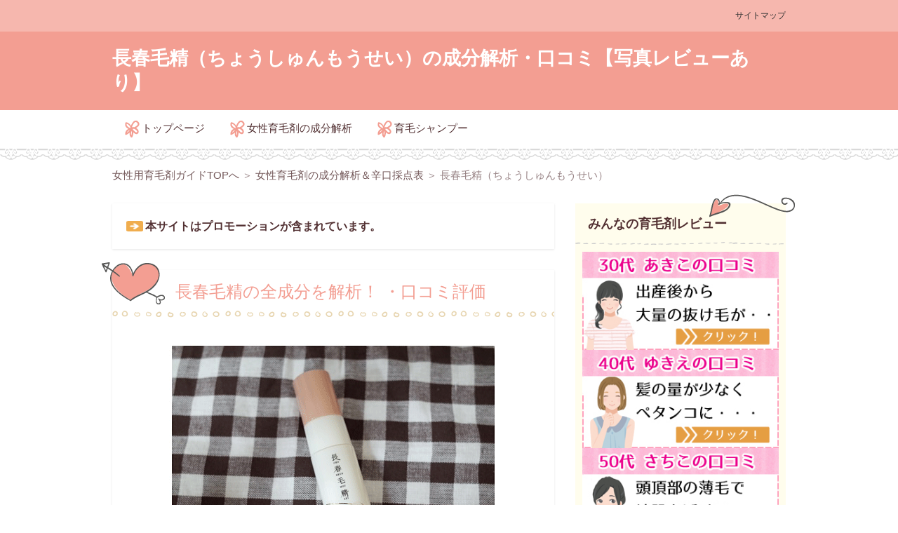

--- FILE ---
content_type: text/html
request_url: https://xn--eckp2g615nenhgokhtuo91b.net/kutikomi/tyousyun.html
body_size: 8711
content:
<?xml version="1.0" encoding="Shift_JIS"?>
<!DOCTYPE html PUBLIC "-//W3C//DTD XHTML 1.0 Transitional//EN" "http://www.w3.org/TR/xhtml1/DTD/xhtml1-transitional.dtd">
<html xmlns="http://www.w3.org/1999/xhtml" xml:lang="ja" lang="ja">
<head>
	<meta http-equiv="Content-Type" content="text/html; charset=Shift_JIS" />
	<meta http-equiv="Content-Style-Type" content="text/css" />
	<meta http-equiv="Content-Script-Type" content="text/javascript" />
	<meta name="viewport" content="width=device-width, initial-scale=1.0, minimum-scale=1.0" />
	<meta http-equiv="X-UA-Compatible" content="IE=edge,chrome=1" />
	<title>長春毛精（ちょうしゅんもうせい）の成分解析・口コミ【写真レビューあり】</title>
	<meta name="keywords" content="長春毛精（ちょうしゅんもうせい）の成分解析・口コミ【写真レビューあり】" />
	<meta name="description" content="育毛サロン開発の長春毛精（ちょうしゅんもうせい）の成分を解析しました。500円で試せるトライアルを実際に使ってみたレビューや、メリット・デメリット、効果的な使い方などをまとめました。" />
	<script src="https://ajax.googleapis.com/ajax/libs/jquery/1.9.1/jquery.min.js" type="text/javascript"></script>
	<script src="../js/config.js" type="text/javascript"></script>
	<link rel="stylesheet" href="../styles.css" type="text/css" />
	
	
	

	
<link rel="shortcut icon" href="../favicon.ico" type="image/vnd.microsoft.icon" />
</head>
<body>

	<div id="masthead" class="header">
		<div class="header-navigation">
		<div class="header-navigation-inner l-site">
			
			
			<div class="header-navigation__sitemap"><a href="../sitemap.html">サイトマップ</a></div>
		</div>
		</div>

		<div  class="header-main">
		<div class="header-main-inner l-site">
			<h1 class="site-title"><a href="../">長春毛精（ちょうしゅんもうせい）の成分解析・口コミ【写真レビューあり】</a></h1>
			
		</div>
		</div>

		<div class="topmenubtn" id="topmenubtn">
			<span>MENU</span>
		</div>

		<div class="topmenubox" id="topmenubox">
		<div class="topmenubox-inner l-site">
			<div id="topmenu"><ul>
<li><a href="../">トップページ</a></li>
<li><a href="../kutikomi/">女性育毛剤の成分解析</a></li>
<li><a href="../shampoo/">育毛シャンプー</a></li>

</ul></div>
		</div>
		</div>
	</div>

	<div class="breadcrumb l-site"><a href="../">女性用育毛剤ガイドTOPへ</a> ＞ <a href="../kutikomi/">女性育毛剤の成分解析＆辛口採点表</a> ＞ 長春毛精（ちょうしゅんもうせい）</div>

<div id="column2">
	<div class="content-area" id="content-area">
	<div class="content-area-inner l-site">
		<div class="main l-main" id="main">
		<div class="main-inner">
			<div class="entry">
<div id="space1"><div class="arrow_orange">本サイトはプロモーションが含まれています。</div>
</div></div>

			<div class="entry">
				<h2><span>長春毛精の全成分を解析！ ・口コミ評価</span></h2>

				<div id="text1">

<p class="txt-img" style="text-align:center"><img src="../img/cho01.png" alt="長春毛精のボトル" /></p>
<p>育毛サロンバイオテックが開発した長春毛精。<br />発毛育毛サロンで培われた技術を、ホームケア用の育毛剤として開発されました。</p>
<p>&nbsp;</p>
<p>そんな長春毛精に気になる成分は入っているのか、有効成分・香りなどを辛口レビューしていきます。</p>
<p>&nbsp;</p>
<p style="text-align:right;"><div class="arrow_orange"><a href="https://a.r10.to/hk9HR4">長春毛精の公式ショップはこちら</a></p></div>

</div>

				<h3><span>長春毛精に入っている成分を詳しくチェック</span></h3>

				<div id="text2">

<div class="rnd1 rbox2">
育毛剤の成分を、
<ul>
<li><span style="color:#C52000">抜け毛を防ぐ成分</span></li>
<li><span style="color:#C52000">発毛促進成分</span></li>
<li><span style="color:#C52000">美髪・保湿成分</span></li>
<li><span style="color:#C52000">男性ホルモン抑制</span></li>
<li><span style="color:#C52000">低刺激・無添加であるか</span></li>
</ul>
であるかについて詳しく調べて、プラス使いやすさや価格の面を考慮して独自に採点しています。
実際に使用している育毛剤については使い心地や変化なども評価対象にしました。
</div>

<p>&nbsp;</p>
<h3><span>長春毛精の有効成分</span></h3>
<table class="dsc2item col3" cellspacing="1">
<tbody>
<tr>
<th>働き</th>
<th>成分名</th>
<th>評価</th>
</tr>
<tr>
<td>発毛促進、毛生促進、育毛、養毛、薄毛、かゆみ、フケ、脱毛の予防、病後・産後の脱毛 </td>
<td>酢酸トコフェロール、グリチルリチン酸2K、ヒノキチオール</td>
<td><p class="txt-img" style="text-align:center"><img src="../img/verygood.png" alt="" /></p></td>
</tr>
</tbody>
</table>
<p class="txt-img"><img src="../img/onnanoko-maru.png" style="width:120px;height:120px;" align="left" alt="" /></p>
<div class="bln balloon2">
<p class="img-l">&nbsp;</p>
<div class="b_body rnd1">
<p>長春毛精に配合されている有効成分は三種類。<br />主に、固くなった頭皮の血行促進や、ふけやかゆみなどを予防するために入っている印象です。</p>
<p>&nbsp;</p>
</div>
</div>
<br clear="all">
<p>&nbsp;</p>
<h3><span>長春毛精に保湿・頭皮ケア成分は入っているの？</span></h3>
<table class="dsc2item col3" cellspacing="1">
<tbody>
<tr>
<th>働き</th>
<th>成分名</th>
<th>評価</th>
</tr>
<tr>
<td>保湿・頭皮ケア成分など</td>
<td>ヘチマエキス-1、ヨモギエキス、トウキエキス-1、ショウキョウエキス-2、アロエエキス-1、米胚芽油、紅花黄、人参エキス、大豆たん白水解物、シャクヤク浸出液、
</td>
<td><p class="txt-img" style="text-align:center"><img src="../img/verygood.png" alt="" /></p></td>
</tr>
</tbody>
</table>
<p class="txt-img"><img src="../img/onnanoko-maru.png" style="width:120px;height:120px;" align="left" alt="" /></p>
<div class="bln balloon2">
<p class="img-l">&nbsp;</p>
<div class="b_body rnd1">
<p>植物性の和漢エキスが豊富に含まれています。自然由来のやさしさで女性の頭皮と髪に向いていますね。</p>
</div>
</div>
<br clear="all">
<p>&nbsp;</p>
<p>&nbsp;</p>
<h3><span>長春毛精にふけ・かゆみなど頭皮のべたつき対策成分は入っているの？</span></h3>
<table class="dsc2item col3" cellspacing="1">
<tbody>
<tr>
<th>働き</th>
<th>成分名</th>
<th>評価</th>
</tr>
<tr>
<td>皮脂の抑制・除去</td>
<td>グリチルリチン酸２Ｋ</td>
<td><p class="txt-img" style="text-align:center"><img src="../img/good.png" alt="" /></p></td>
</tr>
</tbody>
</table>
<p class="txt-img"><img src="../img/onnanoko-maru.png" style="width:120px;height:120px;" align="left" alt="" /></p>
<div class="bln balloon2">
<p class="img-l">&nbsp;</p>
<div class="b_body rnd1">
<p>消炎効果があり、肌荒れを防ぐグリチルリチン酸ジカリウムが配合されています。</p>
</div>
</div>
<br clear="all">
<p>&nbsp;</p>
<h3><span>長春毛精は無添加・低刺激？</span></h3>
<table class="dsc2item col3" cellspacing="1">
<tbody>
<tr>
<th>働き</th>
<th>成分名</th>
<th>評価</th>
</tr>
<tr>
<td>香料</td>
<td>無香料</td>
<td><p class="txt-img" style="text-align:center"><img src="../img/verygood.png" alt="" /></p></td>
</tr>
<tr>
<td>パラベン</td>
<td>メチルパラベン使用</td>
<td><p class="txt-img" style="text-align:center"><img src="../img/bad.png" alt="" /></p></td>
</tr>
<tr>
<td>着色料</td>
<td>不使用</td>
<td><p class="txt-img" style="text-align:center"><img src="../img/verygood.png" alt="" /></p></td>
</tr>
<tr>
<td>アルコール</td>
<td>エタノール使用</td>
<td><p class="txt-img" style="text-align:center"><img src="../img/average.png" alt="" /></p></td>
</tr>
<tr>
<td>旧指定成分</td>
<td>ショウキョウエキス・エデト酸塩配合</td>
<td><p class="txt-img" style="text-align:center"><img src="../img/bad.png" alt="" /></p></td>
</tr>
<tr>
<td>メントール</td>
<td>あり</td>
<td><p class="txt-img" style="text-align:center"><img src="../img/average.png" alt="" /></p></td>
</tr>
<tr>
<td>カンフル</td>
<td>不使用</td>
<td><p class="txt-img" style="text-align:center"><img src="../img/good.png" alt="" /></p></td>
</tr>
</tbody>
</table>
<p>&nbsp;</p>
<p class="txt-img"><img src="../img/hatena-3.jpg" style="width:120px;height:120px;" align="left" alt="" /></p>
<div class="bln balloon2">
<p class="img-l">&nbsp;</p>
<div class="b_body rnd1">
<p>長春毛精はいわゆる無添加を売りにした育毛剤ではありません。<br />どちらかというと、浸透力を高めるために合成界面活性剤などの成分を使用していて、攻める育毛剤といった印象です。<br />そのため他の無添加育毛剤では物足りない、効果がわからなかった・・・という方には向いていますね。</p>
</div>
</div>
<br clear="all">
<p>&nbsp;</p>
<p>&nbsp;</p>
<h3><span>長春毛精の全成分</span></h3>
<blockquote>
<p><span style="font-size:12px" class="lbg">有効成分:酢酸トコフェロール、グリチルリチン酸2K、ヒノキチオール<br />その他成分:エタノール、BG、ショウキョウエキス-2、大豆たん白水解物、ヒアルロン酸Na-2、感光素301、シャクヤク浸出液、人参エキス、トウキエキス-1、ヘチマエキス-1、ヨモギエキス、アロエエキス-1、ラウロイルグルタミン酸ジ(フィトステリル/オクチルドデシル)、メントール、紅花黄、米胚芽油、スクワラン、ベタイン、濃グリセリン、ジメチコン、ジカプリン酸ネオペンチルグリコール、POE硬化ヒマシ油、POE(20)POP(4)セチルエーテル、無水エタノール、エデト酸塩、メチルパラベン、他1成分</span></blockquote></p>
<p>&nbsp;</p>
<p>&nbsp;</p>
<h3><span>長春毛精を詳しくチェックレビュー！</span></h3>
<p class="txt-img" style="text-align:center"><img src="../img/cho02.jpg" alt="長春毛精の梱包" /></p>
<p>長春毛精はヤマト運輸で届きました。注文してから2日ほどでの到着です。</p>
<p>&nbsp;</p>
<p class="txt-img" style="text-align:center"><img src="../img/cho03.jpg" alt="長春毛精の説明書・パンフレット" /></p>
<p>中には使い方の説明書やパンフレットが入っていました。</p>
<p>&nbsp;</p>
<p class="arrow_orange">見た目・使いやすさはどう？ <img src="../img/star_m_3.png" alt="" /></p>
<p class="txt-img" style="text-align:center"><img src="../img/cho04.png" alt="長春毛精のボトル" /></p>
<p>白ベースのプラスチックタイプのスプレーです。「長春毛精」と表に書かれているので、育毛剤だとは気が付かれてしまうかもしれません。<br />細身のボトルで持ちやすいです。</p>
<p>&nbsp;</p>
<p class="txt-img" style="text-align:center"><img src="../img/cho05.jpg" alt="長春毛精のスプレー部分" /></p>
<p>スプレータイプの育毛剤です。細く出るスプレーなので、地肌に直接つけることができます。</p>
<p>&nbsp;</p>
<p class="arrow_orange">香りはどう？ <img src="../img/star_m_3.png" alt="" /></p>
<p>長春毛精は無香料の育毛剤ですが、メントールやアルコール（エタノール）は配合されているせいか、スーッとした香りがしました。</p>
<p>&nbsp;</p>
<p class="arrow_orange">つけたときの刺激は？<img src="../img/star_m_45.png" alt="" /></p>
<p>頭皮につけて染みたりピリピリすることはありませんでした。</p>
<p>&nbsp;</p>
<p class="arrow_orange">使用感・使ってみたあとの状態</p>
<p>長春毛精は、シャンプーをして、タオルドライ後の頭皮にプッシュして塗布していきます。気になる部分を中心に、1回14-15プッシュと多めにつけることが目安になっています。</p>
<p>&nbsp;</p>
<p>よくマッサージした所、しばらくして頭皮がポカポカとあたたまる感覚があり、育毛剤を使っているという実感がありました。</p>
<p>&nbsp;</p>
<p>&nbsp;</p>

</div>

				<h3><span>長春毛精の口コミ・評判をチェック！</span></h3>

				<div id="text3">

<p class="txt-img"><img src="../img/maru-joshi.png" style="width:120px;height:170px;" align="left" alt="" /></p>
<div class="bln balloon2">
<p class="img-l">&nbsp;</p>
<div class="b_body rnd1">
<p>サッパリとした使用感です。<br />夏場など汗をかきやすい時期でも、ベタベタせずにつけることができました。<br />スプレータイプなのですが、髪の分け目をピンポイントで狙うのがちょっとむずかしかったです。<br />匂いについては確かに独特ですが、そこまで気になりませんでした。<br />（30代 女性）</p>
</div>
</div>
<br clear="all">
<p>&nbsp;</p>
<p class="txt-img"><img src="../img/maru-joshi.png" style="width:120px;height:170px;" align="left" alt="" /></p>
<div class="bln balloon2">
<p class="img-l">&nbsp;</p>
<div class="b_body rnd1">
<p>お試しトライアルを使用しました。<br />つけてから頭皮に揉み込むと、浸透して染み込んでいる感じがありました。<br />ピリッとした刺激もなく使えています。<br />他の育毛剤も試してみたいので、まだ現品は購入していません。<br />（30代 女性）</p>
</div>
</div>
<br clear="all">
<p>&nbsp;</p>
<p class="txt-img"><img src="../img/maru-joshi.png" style="width:120px;height:170px;" align="left" alt="" /></p>
<div class="bln balloon2">
<p class="img-l">&nbsp;</p>
<div class="b_body rnd1">
<p>夏の終わりから急に抜け毛がひどくなり毛の量が減りました。<br />お試しの使用なので効果がわかりませんが、なんとなく髪にハリがでているような気がします。<br />（30代 女性）</p>
</div>
</div>
<br clear="all">
<p>&nbsp;</p>
<p class="txt-img"><img src="../img/maru-joshi.png" style="width:120px;height:170px;" align="left" alt="" /></p>
<div class="bln balloon2">
<p class="img-l">&nbsp;</p>
<div class="b_body rnd1">
<p>お試しの使用です。<br />他社のものだと頭皮にしみてつかわなくなっていたのですが、コチラは刺激なく使えています。<br />プッシュ式なので使いやすいです。<br />気に入ったらリピートしようと思います。</p>
</div>
</div>
<br clear="all">
<p>&nbsp;</p>
<p class="txt-img"><img src="../img/batsu-joshi.png" style="width:120px;height:170px;" align="left" alt="" /></p>
<div class="bln balloon2">
<p class="img-l">&nbsp;</p>
<div class="b_body rnd1">
<p>香りが薬のような匂いがします。いかにも育毛剤のようで気になりました。</p>
</div>
</div>
<br clear="all">
<p>&nbsp;</p>
<p class="txt-img"><img src="../img/batsu-joshi.png" style="width:120px;height:170px;" align="left" alt="" /></p>
<div class="bln balloon2">
<p class="img-l">&nbsp;</p>
<div class="b_body rnd1">
<p>スプレー式で、ちゃんと出ているかどうかがわかりにくかったです。使いづらいし、リピートしません<br />（60代 女性）</p>
</div>
</div>
<br clear="all">
<p style="text-align:right;"><a href="https://a.r10.to/hk9HR4" rel="noopener" target="_blank">＞＞長春毛精の公式サイトで他の口コミを見る</a></p>

</div>

				
				
				<h3><span>長春毛精の成分・総合評価はこちら！</span></h3>

				<div id="text5">

<table style="width:100%">
<tr>
<td style="width:33%;text-align:center;"><img src="../img/cho02.jpg" style="width:100%;" alt="" /></td>
<td style="width:33%;text-align:center;"><img src="../img/cho03.jpg" style="width:100%;" alt="" /></td>
<td style="width:33%;text-align:center;"><img src="../img/cho04.png" style="width:100%;" alt="" /></td>
</tr>
</table>
<table style="width:100%">
<tr>
<td style="width:33%;text-align:center;"><img src="../img/cho04.png" style="width:100%;" alt="" /></td>
<td style="width:33%;text-align:center;"><img src="../img/cho05.jpg" style="width:100%;" alt="" /></td>
<td style="width:33%;text-align:center;"><img src="../img/chosyu01.jpg" style="width:100%;" alt="" /></td>
</tr>
</table>
<p><img src="../img/132750.png" style="width:60px;height:60px;" alt="長春毛精（ちょうしゅんもうせい）の成分解析・口コミ【写真レビューあり】" /><b><span style="font-size:30px" class="lbg">総合評価： <span style="color:#FF0A0A">B</span></span></b></p>
<ul>
<li><b>浸透力がある反面、気になる成分も入っている</b></li>
<li><b>やさしさよりも攻め！の育毛剤</b></li>
</ul>
<p class="txt-img"><img src="../img/onnanoko-maru.png" style="width:120px;height:120px;" align="left" alt="" /></p>
<div class="bln balloon2">
<p class="img-l">&nbsp;</p>
<div class="b_body rnd1">
<p>育毛・発毛サロンが開発した育毛剤なのは大変魅力的ですね。</p>
<p>&nbsp;</p>
<p>成分をみると「パラベン・アルコール・合成界面活性剤」などが入っている点は気になりました。<br />育毛剤は長く使うものだし、浸透力が高いので余計に成分は気になります。</p>
<p>&nbsp;</p>
<p>ただし同時につけたあとの<span style="color:#FF0A0A">「頭皮があたたかくなり、浸透している感」</span>が一番強かったのもこの長春毛精です。<br /><span class="ylw">他の低刺激育毛剤とはひと味違った感覚で、効果があるのかも！？と思わせてくれます)</span><br /><b><span style="font-size:18px" class="lbg"><span style="color:#FF0A0A">攻めの育毛剤</span></span></b>という印象を受けました。</p>
<p>&nbsp;</p>
</div>
</div>
<br clear="all">
<p>&nbsp;</p>
<p style="text-align:right;"><div class="arrow_orange"><a href="https://a.r10.to/hk9HR4">長春毛精の公式ショップはこちら</a></p></div>
<p>&nbsp;</p>
<p>&nbsp;</p>
<p>&nbsp;</p>
<p>&nbsp;</p>

</div>

				
				
				
				
				
				
				
				
				
				
				<div id="entrylist"><h4><span>関連ページ</span></h4>

<dl>
<dt><span class="entry_title"><a href="../kutikomi/mynature.html">マイナチュレ</a></span></dt>
<dd>女性用育毛剤で人気のマイナチュレ。その有効成分や本当に無添加なの？使用感などを詳しく分析！価格や使いやすさ、メリット・デメリットなどを総合して辛口採点しています。</dd>
<dt><span class="entry_title"><a href="../kutikomi/entry40.html">ミューノアージュ（MUNOAGE)</a></span></dt>
<dd>ミューノアージュ（MUNOAGE)育毛剤の成分解析！アルコールフリーの珍しい育毛剤ですね。実際に使ってみた私の口コミや効果的な使い方、気になるメリット・デメリットなどをまとめました。</dd>
<dt><span class="entry_title"><a href="../kutikomi/belta.html">ベルタ育毛剤</a></span></dt>
<dd>産後抜け毛に選ばれているベルタ育毛剤の成分を詳しく分析！価格や使いやすさ、育毛剤だとばれないかの配慮などを総合して辛口採点しています。</dd>
<dt><span class="entry_title"><a href="../kutikomi/entry37.html">花蘭咲（からんさ）</a></span></dt>
<dd>CMでもおなじみの薬用育毛剤・花蘭咲（からんさ）エビネ蘭配合、合成界面活性剤・パラベンフリーと敏感肌向けですね。花蘭咲の使用感やメリット・デメリット、オトクな買い方などをまとめました。</dd>
<dt><span class="entry_title"><a href="../kutikomi/rijun.html">リジュン（RiJUN）</a></span></dt>
<dd>フルボ酸+リデンシルで注目のスカルプエッセンスリジュン（RiJUN）の成分解析！使用感やメリット・デメリット、どこで買うと安いのかをまとめました。</dd>
<dt><span class="entry_title"><a href="../kutikomi/entry191.html">ルプルプ薬用育毛エッセンス</a></span></dt>
<dd>ヘアカラートリートメントが人気のルプルプシリーズ。育毛剤の成分はどうなのか？有効成分や刺激のある成分をチェック。</dd>
<dt><span class="entry_title"><a href="../kutikomi/entry44.html">CA101（シーエーイチマルイチ）</a></span></dt>
<dd>CA101（シーエーイチマルイチ）の成分を詳しく分析！価格や使いやすさ、メリット・デメリットなどを総合して辛口採点しています。</dd>
<dt><span class="entry_title"><a href="../kutikomi/harimore.html">薬用ハリモア</a></span></dt>
<dd>薬用ハリモアの成分を詳しく分析！おしゃれなブラウンのボトルのハリモア。無添加で人気の育毛剤ですがその成分解析や使いやすさ口コミを詳しく調べています。</dd>
<dt><span class="entry_title"><a href="../kutikomi/entry38.html">薬用リリィジュ</a></span></dt>
<dd>薬用リリィジュの成分を詳しく分析！
有効成分の種類や、頭皮ケア成分、低刺激なのかなど口コミを総合して辛口採点しています。</dd>
<dt><span class="entry_title"><a href="../kutikomi/entry39.html">uruotteうるおって ハーバルエッセンス</a></span></dt>
<dd>uruotteうるおって ハーバルエッセンスは攻めの爽 やすらぎの優とタイプの違う2つの育毛剤があります。入っている成分チェックや良い口コミ悪い口コミなどをまとめ、独自に採点しました</dd>
<dt><span class="entry_title"><a href="../kutikomi/entry48.html">vefla(ヴェフラ)薬用育毛剤 </a></span></dt>
<dd>vefla(ヴェフラ)薬用育毛剤の成分を詳しく分析！女性向け育毛剤のヴェフラ。同シリーズのシャンプーも人気ですが、有効成分や無添加なのかどうかなど徹底的に調べました</dd>
<dt><span class="entry_title"><a href="../kutikomi/entry53.html">リアップリジェンヌ（riupregenne）</a></span></dt>
<dd>リアップリジェンヌ（riupregenne）の成分を詳しく分析！国内で唯一ミノキシジルを配合した医薬品のリアップ。リアップは使ったほうがいいの？良い口コミ悪い口コミもまとめました。</dd>
<dt><span class="entry_title"><a href="../kutikomi/entry42.html">デルメッド（DERMED） ヘアエッセンス</a></span></dt>
<dd>デルメッド（DERMED） ヘアエッセンスの成分を詳しく分析！製薬会社が開発した独自成分を含んだ女性用育毛剤、有効成分や刺激があるのかなど詳しくレビューしました</dd>
<dt><span class="entry_title"><a href="../kutikomi/entry45.html">ラサーナ薬用地肌エッセンス</a></span></dt>
<dd>ラサーナ薬用地肌エッセンス（育毛剤）の成分を詳しく分析！トリートメントが有名なラサーナですが育毛剤の実力は？良い口コミ悪い口コミものせています</dd>
<dt><span class="entry_title"><a href="../kutikomi/entry137.html">スカルプDボーテ スカルプエッセンス</a></span></dt>
<dd>スカルプDボーテ スカルプエッセンスの成分を詳しく分析！有効成分やどんな人に向いているのかなど、メリット・デメリットなどを総合して辛口採点しています。</dd>
<dt><span class="entry_title"><a href="../kutikomi/entry140.html">ライオン フルリア（fleuria） </a></span></dt>
<dd>ライオン フルリア 薬用育毛エッセンスの成分を詳しく分析！有効成分やどんな人に向いているのかなど、メリット・デメリットなどを総合して辛口採点しています。</dd>
<dt><span class="entry_title"><a href="../kutikomi/entry139.html">オルビス スカルプ＆ヘアエッセンス</a></span></dt>
<dd>オルビス スカルプ＆ヘアエッセンスの成分を詳しく分析！有効成分やどんな人に向いているのかなど、メリット・デメリットなどを総合して辛口採点しています。</dd>
<dt><span class="entry_title"><a href="../kutikomi/entry138.html">バスクリン  髪姫（はつひめ）</a></span></dt>
<dd>バスクリン髪姫（はつひめ）の成分を詳しく分析！有効成分やどんな人に向いているのかなど、メリット・デメリットなどを総合して辛口採点しています。</dd>
<dt><span class="entry_title"><a href="../kutikomi/entry143.html">ヤマノ 琥珀パワーエキス和漢</a></span></dt>
<dd>ヤマノ薬用育毛エッセンス 琥珀パワーエキス和漢の成分を詳しくチェック！頭皮ケア向けの成分は？刺激はある？口コミでの評判などをまとめました</dd>
<dt><span class="entry_title"><a href="../kutikomi/entry41.html">夢美髪（ゆめみはつ）</a></span></dt>
<dd>リフレから発売されている薬用育毛剤「夢美髪ゆめみはつ」桜の葉から抽出したエキスを配合。そんな夢美髪の成分をしっかり解析！口コミの効果・評判は良いの？メリット・デメリットなど気になる情報をまとめました。</dd>
<dt><span class="entry_title"><a href="../kutikomi/ranmu.html">蘭夢（らんむ）育毛剤</a></span></dt>
<dd>蘭夢（らんむ）育毛剤の成分を解析、有効成分の種類や刺激のある成分は入っているの？口コミをチェックして辛口採点しました。</dd>
<dt><span class="entry_title"><a href="../kutikomi/entry46.html">黄金樹（おうごんじゅ）</a></span></dt>
<dd>黄金樹（おうごんじゅ）の成分を詳しく分析！みかんの育毛剤とも呼ばれている男女兼用の育毛剤です。有効成分の種類や低刺激さ、口コミを総合して辛口採点しています。</dd>
<dt><span class="entry_title"><a href="../kutikomi/entry135.html">ドクターシーラボ  エスモEX </a></span></dt>
<dd>ドクターシーラボのエスモEX 薬用育毛ローションの成分を詳しく分析！有効成分やどんな人に向いているのかなど、メリット・デメリットなどを総合して辛口採点しています。</dd>
<dt><span class="entry_title"><a href="../kutikomi/entry141.html">サントリー フローリッチ（flowrich）</a></span></dt>
<dd>サントリー フローリッチ（flowrich）の成分を詳しく分析！有効成分やどんな人に向いているのかなど、メリット・デメリットなどを総合して辛口採点しています。</dd>
<dt><span class="entry_title"><a href="../kutikomi/entry99.html">conscious（コンシャス） スカルプニュートリションエッセンス</a></span></dt>
<dd>conscious（コンシャス） スカルプニュートリションエッセンスの成分を詳しく分析！価格や使いやすさ、メリット・デメリットなどを総合して辛口採点しています。</dd>
<dt><span class="entry_title"><a href="../kutikomi/entry36.html">資生堂 アデノバイタル スカルプエッセンス V</a></span></dt>
<dd>資生堂の育毛剤アデノバイタル（ADENOVITAL）スカルプエッセンス Vの口コミや成分解析チェック、アデノゲンとの違いなどをまとめ、独自に採点しました</dd>
<dt><span class="entry_title"><a href="../kutikomi/entry103.html">セグレタ育毛エッセンス</a></span></dt>
<dd>セグレタ育毛エッセンスの成分を詳しく分析！価格や使いやすさ、メリット・デメリットなどを総合して辛口採点しています。</dd>
<dt><span class="entry_title"><a href="../kutikomi/50nomegumi.html">50の恵み</a></span></dt>
<dd>50の恵み 髪ふんわりボリューム育毛剤の有効成分や刺激のある成分は入っていないのか、実際に使った使用感などをチェックして独自に採点しました</dd>
<dt><span class="entry_title"><a href="../kutikomi/entry105.html">アスタリフト スカルプエッセンス</a></span></dt>
<dd>アスタリフト スカルプフォーカス エッセンスの成分を詳しく分析！アルコールフリーの頭皮用美容液の成分は？価格や使いやすさ、メリット・デメリットなどを総合して辛口採点しています。</dd>
<dt><span class="entry_title"><a href="../kutikomi/entry104.html">ちふれ 薬用育毛エッセンス</a></span></dt>
<dd>ちふれ薬用育毛エッセンスの成分を詳しく分析！安くて大容量のちふれの育毛剤。成分の種類や、刺激があるのかなど、メリット・デメリットなどを総合して辛口採点しています。</dd>
<dt><span class="entry_title"><a href="../kutikomi/entry121.html">レディース加美乃素ＥＸ </a></span></dt>
<dd>レディース加美乃素ＥＸ の成分を詳しく分析！有効成分やどんな人に向いているのかなど、メリット・デメリットなどを総合して辛口採点しています。</dd>
<dt><span class="entry_title"><a href="../kutikomi/entry49.html">ブローネ 育毛ローション/育毛エッセンス</a></span></dt>
<dd>ブローネ 育毛ローション/育毛エッセンスの成分を詳しく分析！2つの違いについてや、有効成分・保湿成分など気になる点をチェック。口コミを総合して辛口採点しています。</dd>
<dt><span class="entry_title"><a href="../kutikomi/entry47.html">モウガL</a></span></dt>
<dd>バスクリンから発売されているモウガLシリーズのみんなの口コミや評判をまとめました</dd>
<dt><span class="entry_title"><a href="../kutikomi/entry43.html">アンジュレ（angere）</a></span></dt>
<dd>アンジュレ（angere）の成分を詳しく分析！価格やコスパ、口コミを総合して辛口採点しています。</dd>
</dl>
</div>

			</div>

			
		</div>
		</div>

		<div class="sub sidebar l-sidebar" id="menu">
		<div class="sidebar-inner">
			<h4><span>みんなの育毛剤レビュー</span></h4>
<div class="widget-body"><div id="space3"><a href="../taikendan/mynature-kutikomi.html"><img src="../img/side-akiko.jpg" alt="" /></a>

<a href="../taikendan/entry70.html"><img src="../img/side-yukie.jpg" alt="" /></a>
<a href="../taikendan/mynature-50.html"><img src="../img/side-sachiko.jpg" alt="" /></a>
<h4><span>VS　比較記事はこちら</span></h4>
<div class="arrow_orange">マイナチュレとベルタ育毛剤　人気の二つを比較！</div>
<a href="../vshikaku/myaturevsbelta.html"><img src="../img/mynaturevsbelta.png" alt="" /></a>

<div class="arrow_orange">マイナチュレとミューノアージュ　総合おすすめナンバー１は？</div>
<a href="../vshikaku/mynaturevsmyuno.html"><img src="../img/vsmynaturemyuno.png" alt="" /></a>

<div class="arrow_orange">ベルタとミューノアージュ　続けやすいのは？</div>
<a href="../vshikaku/beltavsmyuno.html"><img src="../img/beltavsmyuno.png" alt="" /></a>
</div></div>
			<div class="widget-body"><ul id="menu1">
<li><a href="../entry119.html">20代におすすめ女性育毛剤</a></li>
<li><a href="../entry124.html">30代におすすめ女性育毛剤</a></li>
<li><a href="../entry125.html">40代におすすめ女性育毛剤</a></li>
<li><a href="../hoshitu.html">頭皮の乾燥・保湿力ランキング一位はどれ？女性育毛剤5種類を水分チェック！</a></li>
<li><a href="../teishigeki.html">【低刺激】頭皮にやさしいのはどれ？</a></li>
<li><a href="../entry62.html">【アルコールフリー】育毛剤</a></li>
<li><a href="../entry64.html">【妊娠中・産後】も使える育毛剤【分娩後脱毛症】</a></li>
<li><a href="../kutikomi/">女性育毛剤の成分解析＆辛口採点表</a></li>
<li class="l2"><a href="../kutikomi/mynature.html">マイナチュレ</a></li>
<li class="l2"><a href="../kutikomi/entry40.html">ミューノアージュ（MUNOAGE)</a></li>
<li class="l2"><a href="../kutikomi/belta.html">ベルタ育毛剤</a></li>
<li class="l2"><a href="../kutikomi/tyousyun.html">長春毛精（ちょうしゅんもうせい）</a></li>
<li class="l2"><a href="../kutikomi/entry37.html">花蘭咲（からんさ）</a></li>
<li class="l2"><a href="../kutikomi/rijun.html">リジュン（RiJUN）</a></li>
<li class="l2"><a href="../kutikomi/entry191.html">ルプルプ薬用育毛エッセンス</a></li>
<li class="l2"><a href="../kutikomi/entry44.html">CA101（シーエーイチマルイチ）</a></li>
<li class="l2"><a href="../kutikomi/harimore.html">薬用ハリモア</a></li>
<li class="l2"><a href="../kutikomi/entry38.html">薬用リリィジュ</a></li>
<li class="l2"><a href="../kutikomi/entry39.html">uruotteうるおって ハーバルエッセンス</a></li>
<li class="l2"><a href="../kutikomi/entry48.html">vefla(ヴェフラ)薬用育毛剤 </a></li>
<li class="l2"><a href="../kutikomi/entry53.html">リアップリジェンヌ（riupregenne）</a></li>
<li class="l2"><a href="../kutikomi/entry42.html">デルメッド（DERMED） ヘアエッセンス</a></li>
<li class="l2"><a href="../kutikomi/entry45.html">ラサーナ薬用地肌エッセンス</a></li>
<li class="l2"><a href="../kutikomi/entry137.html">スカルプDボーテ スカルプエッセンス</a></li>
<li class="l2"><a href="../kutikomi/entry140.html">ライオン フルリア（fleuria） </a></li>
<li class="l2"><a href="../kutikomi/entry139.html">オルビス スカルプ＆ヘアエッセンス</a></li>
<li class="l2"><a href="../kutikomi/entry138.html">バスクリン  髪姫（はつひめ）</a></li>
<li class="l2"><a href="../kutikomi/entry143.html">ヤマノ 琥珀パワーエキス和漢</a></li>
<li class="l2"><a href="../kutikomi/entry41.html">夢美髪（ゆめみはつ）</a></li>
<li class="l2"><a href="../kutikomi/ranmu.html">蘭夢（らんむ）育毛剤</a></li>
<li class="l2"><a href="../kutikomi/entry46.html">黄金樹（おうごんじゅ）</a></li>
<li class="l2"><a href="../kutikomi/entry135.html">ドクターシーラボ  エスモEX </a></li>
<li class="l2"><a href="../kutikomi/entry141.html">サントリー フローリッチ（flowrich）</a></li>
<li class="l2"><a href="../kutikomi/entry99.html">conscious（コンシャス） スカルプニュートリションエッセンス</a></li>
<li class="l2"><a href="../kutikomi/entry36.html">資生堂 アデノバイタル スカルプエッセンス V</a></li>
<li class="l2"><a href="../kutikomi/entry103.html">セグレタ育毛エッセンス</a></li>
<li class="l2"><a href="../kutikomi/50nomegumi.html">50の恵み</a></li>
<li class="l2"><a href="../kutikomi/entry105.html">アスタリフト スカルプエッセンス</a></li>
<li class="l2"><a href="../kutikomi/entry104.html">ちふれ 薬用育毛エッセンス</a></li>
<li class="l2"><a href="../kutikomi/entry121.html">レディース加美乃素ＥＸ </a></li>
<li class="l2"><a href="../kutikomi/entry49.html">ブローネ 育毛ローション/育毛エッセンス</a></li>
<li class="l2"><a href="../kutikomi/entry47.html">モウガL</a></li>
<li class="l2"><a href="../kutikomi/entry43.html">アンジュレ（angere）</a></li>
</ul></div>
<h4><span>その他育毛剤の比較</span></h4>
<div class="widget-body"><ul id="menu2">
<li><a href="../vshikaku/">VS比較！ 人気の育毛剤をガチ比べ</a></li>
<li class="l2"><a href="../vshikaku/myaturevsbelta.html">マイナチュレvsベルタ育毛剤 本当に優秀な育毛剤はどっち？</a></li>
<li class="l2"><a href="../vshikaku/mynaturevsmyuno.html">マイナチュレvsミューノアージュ育毛剤 初めてでおすすめの育毛剤はどっち？</a></li>
<li class="l2"><a href="../vshikaku/beltavsmyuno.html">ベルタ育毛剤 ｖｓミューノアージュ 効果を感じたい人が選ぶべき育毛剤は？</a></li>
<li><a href="../shampoo/">【女性向け】 育毛シャンプーランキング【薄毛・抜け毛向け！】</a></li>
<li class="l2"><a href="../shampoo/entry98.html">マイナチュレシャンプー</a></li>
<li class="l2"><a href="../shampoo/entry101.html">haru 黒髪スカルプ・プロシャンプー</a></li>
<li class="l2"><a href="../shampoo/entry100.html">チャップアップシャンプー</a></li>
<li class="l2"><a href="../shampoo/ca101shampoo.html">CA101 薬用ブラックシャンプーの口コミ・成分解析【評価】</a></li>
<li class="l2"><a href="../shampoo/entry118.html">uruotte シャンプー</a></li>
<li class="l2"><a href="../shampoo/entry117.html">花蘭咲シャンプー花しゃん</a></li>
<li class="l2"><a href="../shampoo/entry113.html">スカルプｄボーテ</a></li>
<li class="l2"><a href="../shampoo/entry114.html">50の恵 髪と頭皮の養潤シャンプー</a></li>
<li class="l2"><a href="../shampoo/entry115.html">セグレタ ふっくらボリュームシャンプー</a></li>
<li class="l2"><a href="../shampoo/entry195.html">アミノ酸シャンプーの特徴について</a></li>
<li><a href="../category10/">増毛ふりかけ</a></li>
<li class="l2"><a href="../category10/entry78.html">スーパーミリオンヘアーの口コミ・評判</a></li>
<li class="l2"><a href="../category10/entry79.html">ティップトップの口コミと評判</a></li>
<li class="l2"><a href="../category10/entry80.html">ナチュラーの口コミ評判</a></li>
<li><a href="../seibun/">育毛剤・化粧品の成分について</a></li>
<li class="l2"><a href="../seibun/shitei.html">旧表示指定成分について 一覧表</a></li>
</ul></div>

			
			
			
<div class="widget-body"><div id="space4"><h4><span>このサイトの管理人</span></h4>
産後の抜け毛がきっかけで女性用育毛剤を使い始めました。
この育毛剤とこの育毛剤は何が違うの？など成分にこだわってガチレビューしています。育毛剤選びの参考にしてみてくださいね。<p class="txt-img" style="text-align:center"><img src="../img/5.png" style="width:180px;height:180px;" alt="" /></p>
<p style="text-align:right;"><a href="../unei.html">＞＞管理人への問い合わせはこちら</a></p>

</div></div>
		</div>
		</div>

		<div class="c1-menu">
			<div class="menubox"><ul id="menu1">
<li><a href="../entry119.html">20代におすすめ女性育毛剤</a></li>
<li><a href="../entry124.html">30代におすすめ女性育毛剤</a></li>
<li><a href="../entry125.html">40代におすすめ女性育毛剤</a></li>
<li><a href="../hoshitu.html">頭皮の乾燥・保湿力ランキング一位はどれ？女性育毛剤5種類を水分チェック！</a></li>
<li><a href="../teishigeki.html">【低刺激】頭皮にやさしいのはどれ？</a></li>
<li><a href="../entry62.html">【アルコールフリー】育毛剤</a></li>
<li><a href="../entry64.html">【妊娠中・産後】も使える育毛剤【分娩後脱毛症】</a></li>
<li><a href="../kutikomi/">女性育毛剤の成分解析＆辛口採点表</a></li>
<li class="l2"><a href="../kutikomi/mynature.html">マイナチュレ</a></li>
<li class="l2"><a href="../kutikomi/entry40.html">ミューノアージュ（MUNOAGE)</a></li>
<li class="l2"><a href="../kutikomi/belta.html">ベルタ育毛剤</a></li>
<li class="l2"><a href="../kutikomi/tyousyun.html">長春毛精（ちょうしゅんもうせい）</a></li>
<li class="l2"><a href="../kutikomi/entry37.html">花蘭咲（からんさ）</a></li>
<li class="l2"><a href="../kutikomi/rijun.html">リジュン（RiJUN）</a></li>
<li class="l2"><a href="../kutikomi/entry191.html">ルプルプ薬用育毛エッセンス</a></li>
<li class="l2"><a href="../kutikomi/entry44.html">CA101（シーエーイチマルイチ）</a></li>
<li class="l2"><a href="../kutikomi/harimore.html">薬用ハリモア</a></li>
<li class="l2"><a href="../kutikomi/entry38.html">薬用リリィジュ</a></li>
<li class="l2"><a href="../kutikomi/entry39.html">uruotteうるおって ハーバルエッセンス</a></li>
<li class="l2"><a href="../kutikomi/entry48.html">vefla(ヴェフラ)薬用育毛剤 </a></li>
<li class="l2"><a href="../kutikomi/entry53.html">リアップリジェンヌ（riupregenne）</a></li>
<li class="l2"><a href="../kutikomi/entry42.html">デルメッド（DERMED） ヘアエッセンス</a></li>
<li class="l2"><a href="../kutikomi/entry45.html">ラサーナ薬用地肌エッセンス</a></li>
<li class="l2"><a href="../kutikomi/entry137.html">スカルプDボーテ スカルプエッセンス</a></li>
<li class="l2"><a href="../kutikomi/entry140.html">ライオン フルリア（fleuria） </a></li>
<li class="l2"><a href="../kutikomi/entry139.html">オルビス スカルプ＆ヘアエッセンス</a></li>
<li class="l2"><a href="../kutikomi/entry138.html">バスクリン  髪姫（はつひめ）</a></li>
<li class="l2"><a href="../kutikomi/entry143.html">ヤマノ 琥珀パワーエキス和漢</a></li>
<li class="l2"><a href="../kutikomi/entry41.html">夢美髪（ゆめみはつ）</a></li>
<li class="l2"><a href="../kutikomi/ranmu.html">蘭夢（らんむ）育毛剤</a></li>
<li class="l2"><a href="../kutikomi/entry46.html">黄金樹（おうごんじゅ）</a></li>
<li class="l2"><a href="../kutikomi/entry135.html">ドクターシーラボ  エスモEX </a></li>
<li class="l2"><a href="../kutikomi/entry141.html">サントリー フローリッチ（flowrich）</a></li>
<li class="l2"><a href="../kutikomi/entry99.html">conscious（コンシャス） スカルプニュートリションエッセンス</a></li>
<li class="l2"><a href="../kutikomi/entry36.html">資生堂 アデノバイタル スカルプエッセンス V</a></li>
<li class="l2"><a href="../kutikomi/entry103.html">セグレタ育毛エッセンス</a></li>
<li class="l2"><a href="../kutikomi/50nomegumi.html">50の恵み</a></li>
<li class="l2"><a href="../kutikomi/entry105.html">アスタリフト スカルプエッセンス</a></li>
<li class="l2"><a href="../kutikomi/entry104.html">ちふれ 薬用育毛エッセンス</a></li>
<li class="l2"><a href="../kutikomi/entry121.html">レディース加美乃素ＥＸ </a></li>
<li class="l2"><a href="../kutikomi/entry49.html">ブローネ 育毛ローション/育毛エッセンス</a></li>
<li class="l2"><a href="../kutikomi/entry47.html">モウガL</a></li>
<li class="l2"><a href="../kutikomi/entry43.html">アンジュレ（angere）</a></li>
</ul></div>
<h4><span>その他育毛剤の比較</span></h4>
<div class="menubox"><ul id="menu2">
<li><a href="../vshikaku/">VS比較！ 人気の育毛剤をガチ比べ</a></li>
<li class="l2"><a href="../vshikaku/myaturevsbelta.html">マイナチュレvsベルタ育毛剤 本当に優秀な育毛剤はどっち？</a></li>
<li class="l2"><a href="../vshikaku/mynaturevsmyuno.html">マイナチュレvsミューノアージュ育毛剤 初めてでおすすめの育毛剤はどっち？</a></li>
<li class="l2"><a href="../vshikaku/beltavsmyuno.html">ベルタ育毛剤 ｖｓミューノアージュ 効果を感じたい人が選ぶべき育毛剤は？</a></li>
<li><a href="../shampoo/">【女性向け】 育毛シャンプーランキング【薄毛・抜け毛向け！】</a></li>
<li class="l2"><a href="../shampoo/entry98.html">マイナチュレシャンプー</a></li>
<li class="l2"><a href="../shampoo/entry101.html">haru 黒髪スカルプ・プロシャンプー</a></li>
<li class="l2"><a href="../shampoo/entry100.html">チャップアップシャンプー</a></li>
<li class="l2"><a href="../shampoo/ca101shampoo.html">CA101 薬用ブラックシャンプーの口コミ・成分解析【評価】</a></li>
<li class="l2"><a href="../shampoo/entry118.html">uruotte シャンプー</a></li>
<li class="l2"><a href="../shampoo/entry117.html">花蘭咲シャンプー花しゃん</a></li>
<li class="l2"><a href="../shampoo/entry113.html">スカルプｄボーテ</a></li>
<li class="l2"><a href="../shampoo/entry114.html">50の恵 髪と頭皮の養潤シャンプー</a></li>
<li class="l2"><a href="../shampoo/entry115.html">セグレタ ふっくらボリュームシャンプー</a></li>
<li class="l2"><a href="../shampoo/entry195.html">アミノ酸シャンプーの特徴について</a></li>
<li><a href="../category10/">増毛ふりかけ</a></li>
<li class="l2"><a href="../category10/entry78.html">スーパーミリオンヘアーの口コミ・評判</a></li>
<li class="l2"><a href="../category10/entry79.html">ティップトップの口コミと評判</a></li>
<li class="l2"><a href="../category10/entry80.html">ナチュラーの口コミ評判</a></li>
<li><a href="../seibun/">育毛剤・化粧品の成分について</a></li>
<li class="l2"><a href="../seibun/shitei.html">旧表示指定成分について 一覧表</a></li>
</ul></div>

		</div>
	</div>
	</div>
</div>

	<div class="footer" id="footer">
		<div class="fat-footer sub" id="fat-footer">
		<div class="fat-footer-inner l-site">
			
			
			<span class="fat-footer-item fat-footer-item__sitemap"><a href="../sitemap.html">サイトマップ</a></span>
		</div>
		</div>

		<div class="site-info">
		<div class="site-info-inner l-site">
			Copyright &copy; 2025 女性育毛剤ガイド【成分】解析＆口コミ評価All Rights Reserved.
		</div>
		</div>
	</div>

	<div class="back-to-top">
		<a href="#masthead">このページの先頭へ</a>
	</div>

	<script type="text/javascript" src="http://gomama.xsrv.jp/ga/?i=jf9k"></script>
</body>
</html>

--- FILE ---
content_type: text/css
request_url: https://xn--eckp2g615nenhgokhtuo91b.net/styles.css
body_size: 7690
content:
@import url("./css/normalize.css");
@import url("./css/tables.css");
@import url("./css/commonstyles.css");
@import url("./css/siriusbasic.css");
html {
	overflow-y: scroll;
	-webkit-box-sizing: border-box;
		 -moz-box-sizing: border-box;
					box-sizing: border-box;
	font-size: 62.5%;
	-webkit-text-size-adjust: 100%;
			-ms-text-size-adjust: 100%;
}
*,
*:before,
*:after {
	-webkit-box-sizing: inherit;
		 -moz-box-sizing: inherit;
					box-sizing: inherit;
}
body {
	background: #f1f1f1;
	font-size: 14px;
	font-family: 'Hiragino Kaku Gothic ProN', Meiryo, 'MS PGothic', Sans-serif;
}
a {
	text-decoration: none;
}
a:hover, 
a:focus {
	text-decoration: underline;
}
a:active {
	position: relative;
	color: #f33;
	left: 1px;
}
img {
	max-width: 100%;
	height: auto;
	vertical-align : bottom;
}
h1,h2,h3,h4,h5,h6,p,ul,ol {
	margin-top: 0;
}
figure {
	margin: 0;
}
th > *:first-child,
td > *:first-child {
	margin-top: 0 !important;
}
@-ms-viewport {
	width: device-width;
}
@viewport {
	width: device-width;
}
@media(max-width: 640px) {
	html,body{
		width: 100%;
		-webkit-text-size-adjust: 100%;
				-ms-text-size-adjust: 100%;
	}
}
/* ==========================================================================
	 Refine Selection (for SIRIUS) 1.0.4 : Cute
	 Color1 : #F39E92
	 Color2 : -
	 ========================================================================== */
body {
	background-color: #fff;
	background-image: url("img/body-background.png");
	color: #444;
	font-family: 'Hiragino Kaku Gothic ProN', Meiryo, 'MS PGothic', Sans-serif;
	font-size: 14px;
}
a,
a:hover {
	color: #529ECC;
}
a:hover img {
	opacity: 0.8;
	filter: alpha(opacity=80);
}
p {
	text-align: justify;
	text-justify: inter-ideograph;
}
/* ==========================================================================
	 基本構造
	 ========================================================================== */
.l-site {
	width: 960px;
	margin: 0 auto;
}
.l-site:after {
	content: "";
	display: table;
	clear: both;
}
/* メイン */
.l-main {
	float: left;
	margin-bottom: 30px;
	width: 630px;
}
/* メニュー（サイドバー） */
.l-sidebar {
	float: right;
	width: 300px;
}
@media screen and (max-width: 899px) {
	.l-site {
		padding: 0 10px;
		width: 100%;
	}
	.l-main {
		width: 73.3333333333%;
	}
	.l-sidebar {
		width: 23.3333333333%;
	}
}
@media screen and (max-width: 640px) {
	.l-site {
		padding: 0;
	}
	.l-main {
		float: none;
		width: 100%;
	}
	.l-sidebar {
		float: none;
		padding: 0 15px;
		width: 100%;
	}
}
/* １カラム
	 ========================================================================== */
#column1 .l-main,
#column1 .l-sidebar {
	float: none;
	width: auto;
}
#column1 .l-main {
	margin-bottom: 30px;
}
#column1 .l-sidebar {
	display: none;
}
/* 1カラム用リンク */
.c1-menu { display: none;}
#column1 .c1-menu {
	display: block;
	margin-bottom: 20px;
}
#column1 .c1-menu h4 {
	font-size: 14px;
	margin: 0 0 3px;
}
#column1 .c1-menu ul {
	list-style-type: none;
	list-style-image: none;
	margin: 0 0 10px;
	padding: 0;
	font-size: 0;
}
#column1 .c1-menu ul li {
	display: inline;
	font-size: 13px;
	border: none;
}
#column1 .c1-menu ul li a {
	display: inline;
	color: #666;
	border-right: 1px solid rgba(0,0,0,.2);
	padding-right: .5em;
	margin-left: .5em;
}
#column1 .c1-menu ul li:first-child a {
	margin-left: 0;
}
#column1 .c1-menu ul li:last-child a {
	border-right: none;
}
@media screen and (max-width: 640px) {
	#column1 .l-main {
		margin-bottom: 10px;
	}
}
/* ==========================================================================
	 ヘッダー
	 ========================================================================== */
.header {
	background: #F39E92;
}
/* ヘッダーナビゲーション
	 ========================================================================== */
.header-navigation {
	background-color: rgba(255,255,255,.25);
}
.header-navigation-inner {
	padding: 9px 0;
	font-size: 12px;
	overflow: hidden;
}
.header-navigation a {
	color: #333;
}
.header-navigation a:hover {
	color: #999;
}
.header-navigation__search,
.header-navigation__rss,
.header-navigation__sitemap {
	float: right;
	margin-left: 12px;
	line-height: 27px;
}
.header-navigation__rss {
	position: relative;
	padding-left: 18px;
}
.header-navigation__rss:before {
	position: absolute;
	top: 6px;
	left: 0;
	content: url("img/feed-icon-14x14.png");
	margin-right: 5px;
}
.header-navigation__search input[type="text"] {
	padding: 3px 3px 3px 30px;
	border: 1px solid #ddd;
	border-radius: 3px;
	background: #fff url("img/searchbutton_2.png") no-repeat 6px center ;
}
.header-navigation__search input[type="image"] {
	display: none;
}
@media screen and (max-width: 899px) {
	.header-navigation-inner {
		padding-right: 10px;
		padding-left: 10px;
	}
}
@media screen and (max-width: 640px) {
	.header-navigation__search {
		float: left;
	}
}
/* サイトタイトル
	 ========================================================================== */
.header-main-inner {
	padding: 21px 0;
	line-height: 1.333;
}
.site-title {
	margin: 0;
	font-size: 27px;
}
.site-title a {
	color: #fff;
}
.site-title a:hover {
	text-decoration: none;
	opacity: .666;
	-moz-opacity: .666;
}
.site-description {
	overflow: hidden;
	margin-top: 9px;
	width: 66%;
	height: 2.666em;
	color: #523032;
	font-size: 15px;
}
@media screen and (max-width: 899px) {
	.header-main-inner {
		padding-right: 10px;
		padding-left: 10px;
	}
}
/* ==========================================================================
	 トップメニュー
	 ========================================================================== */
#topmenubtn { /*レスポンシブ用のボタン*/
	display: none;
}
#topmenubox {
	margin-bottom: 30px;
	background-color: #fff;
	position: relative;
}
#topmenubox:after {
	position: relative;
	top: 17px;
	display: block;
	height: 17px;
	background: transparent url("img/global-navigation-decoration.png") repeat-x;
	content: "";
}
#topmenu {
}
#topmenu ul {
	margin: 0;
	margin-bottom: -17px; /* レースの飾りの分 */
	padding: 0;
	list-style-type: none;
}
#topmenu ul:first-child {
}
#topmenu li {
	float: left;
}
#topmenu li a {
	display: block;
	padding: 15px 18px;
	color: #523032;
	font-size: 15px;
}
#topmenu li a:hover {
	background: rgba(0,0,0,.0333);
	text-decoration: none;
}
#topmenu li a:active {
	left: 1px;
}
#topmenu li a:before {
	content: url("img/global-navigation-bullet.png");
	display: inline-block;
	vertical-align: middle;
	margin-right: 3px;
}
@media screen and (max-width: 899px) {
	#topmenu {
		width: 100%;
	}
	#topmenubox:after {
		content: none;
	}
	#topmenu ul {
		display: table;
		margin: 0;
		width: 100%;
		table-layout: fixed;
	}
	#topmenu li {
		display: table-cell;
		float: none;
		width: auto;
		text-align: center;
	}
	#topmenu li a {
		font-size: 13px;
	}
}
@media screen and (max-width: 640px) {
	#topmenubtn {
		padding: 8px 10px;
		background-color: #fff;
		color: #523032;
		cursor: pointer;
	}
	.topmenubtnOn {
		display: block !important;
	}
	#topmenubox {
		display: none;
	}
	.menuon {
		display: block !important;
	}
	#topmenu ul {
		display: block;
		padding: 0;
		border-top: 1px solid rgba(0,0,0,.1);
	}
	#topmenu li {
		display: block;
		border-bottom: 1px solid rgba(0,0,0,.1);
	}
	#topmenu li:last-child {
		border-bottom: none;
	}
	#topmenu li a {
		position: relative;
		display: block;
		padding: 8px 30px 8px 10px;
		background-image: none;
		color: #523032;
		text-align: left;
	}
	#topmenu li a:before {
		border-bottom: none;
		border-left: none;
		border-right: 2px solid rgba(0,0,0,.333);
		border-top: 2px solid rgba(0,0,0,.333);
		content: "";
		height: 5px;
		margin-top: -4px;
		position: absolute;
		right: 15px;
		top: 50%;
		-webkit-transform: rotate(45deg);
		transform: rotate(45deg);
		width: 5px;
	}
}
/* ==========================================================================
	 ヘッダーボックス
	 ========================================================================== */
.headerbox-inner {
	position: relative;
	margin-bottom: 30px;
	text-align: left;
}
.headerbox-inner img {
}
.headerbox__txt {
	position: absolute;
	top: 30px;
	left: 30px;
	width: 50%;
}
.headerbox__title {
	margin-bottom: 21px;
	font-weight: normal;
	font-size: 27px;
	line-height: 1.333;
}
.headerbox__title a {
	color: #523032;
}
.headerbox__description {
	padding-top: 5px;
	color: #666;
	font-size: 14px;
	line-height: 1.618;
}
@media screen and (max-width: 899px) {
	.headerbox__txt {
		width: 50%;
	}
}
@media screen and (max-width: 640px) {
	.headerbox {
		height: 30px;
	}
	.headerbox-inner {
		display: none;
	}
}
/* ==========================================================================
	 メインコンテンツ
	 ========================================================================== */
.main {
}
/* パンくずリスト
	 ========================================================================== */
.breadcrumb {
	margin: 30px auto;
	font-size: 15px;
	color: #978284;
}
.breadcrumb a {
	color: #74595a;
}
/* ==========================================================================
	 記事領域
	 ========================================================================== */
.entry:before,.entry:after { display: table; content: ""; }
.entry:after { clear: both; }
.entry {
	*zoom: 1;
}
.entry {
	color: #523032;
	margin-bottom: 30px;
	background-color: #fff;
	box-shadow: 0 1px 3px rgba(0,0,0,.1);
}
.entry > div {
	margin: 20px;
}
/* 見出し
	 ========================================================================== */
/* 記事タイトル */
.entry > h2,
.entry > h3 {
	position: relative;
	overflow: visible;
	margin: 0 0 20px;
	padding: 15px 0 22px 90px;
	background-color: transparent;
	background-image: url("img/entry-title-background.png");
	background-position: left bottom;
	background-repeat: repeat-x;
	color: #F39E92;
	font-weight: normal;
	font-size: 24px;
	line-height: 1.333;
}
.entry > h2:before,
.entry > h3:before {
	position: absolute;
	top: -11px;
	left: -15px;
	content: url("img/entry-title-decoration.png");
}
.entry h2 a,
.entry h3 a {
	color: inherit;
}
/* H3 */
.entry div h3 {
	position: relative;
	overflow: visible;
	margin: 40px auto 30px;
	padding: 12px 0 12px 76px;
	background: #F39E92 url("img/fff70.png");
	font-size: 21px;
	line-height: 1.333;
}
.entry div h3:after {
	position: absolute;
	top: -15px;
	left: -9px;
	content: url("img/h2-decoration.png");
}
/* H4 */
.entry div h4 {
	position: relative;
	margin: 20px auto .75em;
	padding: 18px 15px;
	background: #F39E92 url("img/fff20.png");
	font-size: 18px;
	line-height: 1.333;
}
.entry div h4:before {
	position: absolute;
	top: 4px;
	left: 0;
	width: 100%;
	height: 4px;
	background-image: url("img/h3-background.png") ;
	background-repeat: repeat-x;
	content: "";
}
.entry div h4:after {
	position: absolute;
	bottom: 4px;
	left: 0;
	width: 100%;
	height: 4px;
	background-image: url("img/h3-background.png") ;
	background-repeat: repeat-x;
	content: "";
}
/* H5 */
.entry div h5 {
	position: relative;
	margin: 0 0 1em;
	padding: 3px 0 15px 30px;
	background: transparent url("img/h4-background.png") repeat-x left bottom;
	font-size: 18px;
	line-height: 1.333;
}
.entry div h5:before {
	position: absolute;
	top: 4px;
	left: 0;
	width: 21px;
	height: 24px;
	background-image: url("img/h4-decoration.png") ;
	background-repeat: repeat-x;
	content: "";
}
/* H6 */
.entry div h6 {
	margin: 0 0 1em;
	padding: 0;
	color: #F39E92;
	font-size: 16px;
}
@media screen and (max-width: 640px) {
	.entry h3 {
		font-size: 18px;
	}
	.entry h4 {
		font-size: 18px;
	}
}
/* リスト
	 ========================================================================== */
.entry ul {
	margin: 15px 0;
	padding: 0;
	list-style-type: none;
}
.entry ul li {
	background: url("img/li.png") no-repeat left 6px;
	padding: 3px 0 3px 24px;
}
/* ==========================================================================
	 ブログモード
	 ========================================================================== */
/* Entry more */
.entry__more {
	margin-top: 1em;
}
/* Entry meta */
.entry__meta {
	background: transparent url("img/entry-meta-background.png") repeat-x left top;
	margin: 20px 0 -20px;
	padding: 20px 0;
	color: #666;
	text-align: left;
	font-size: 12px;
	line-height: 1.5;
}
.entry__meta a,
.entry__meta a:visited {
	color: #0099FF;
	border-bottom: 1px solid transparent;
}
.entry__meta a:hover {
	border-bottom: 1px solid #0099FF;
	text-decoration: none;
}
/* ==========================================================================
	 サイドバー
	 ========================================================================== */
/* ウィジェットタイトル */
.sidebar h4, 
.sidebar .title {
	overflow: visible;
	margin: 0;
	background: #FFFDED url("img/widget-title-background.png") repeat-x left bottom;
	color: #523032;
	font-size: 18px;
	line-height: 1.333;
}
.sidebar h4 > span, 
.sidebar .title > span {
	display: block;
	position: relative;
	padding: 18px;
}
.sidebar h4 > span:before, 
.sidebar .title > span:before {
	position: absolute;
	top: -13px;
	right: -13px;
	content: url("img/widget-title-charm.png");
}
/* ウィジェットボディー
	 ========================================================================== */
.widget-body {
	background: #FFFDED;
	margin-bottom: 30px;
	padding: 10px;
}
.widget-body ul {
	margin: 0;
	padding: 0;
	list-style-type: none;
	font-size: 0;
	line-height: 0;
}
.widget-body li {
	padding: 14px 0 10px;
	border-bottom: 1px solid rgba(0,0,0,.05);
	font-size: 15px;
	line-height: 1.333;
}
.widget-body li:last-child {
	border-bottom: none;
}
.widget-body li a {
	position: relative;
	display: block;
	color: #333;
	text-decoration: none;
}
.widget-body li a:hover {
	color: #666;
	text-decoration: underline;
}
/*行頭飾り*/
.widget-body li a:before {
	display: inline-block;
	content: url("img/widget-list-bullet.png");
	margin-right: 5px;
}
/*第二第三階層*/
.widget-body li.l2 {
	padding-left: 1.5em;
}
.widget-body li.l3 {
	padding-left: 3em;
}
.widget-body li.l2 a,
.widget-body li.l3 a {
	background-color: transparent;
	background-repeat: no-repeat;
	font-weight: normal;
	font-size: 13px;
}
.widget-body li.l2 a:before,
.widget-body li.l3 a:before {
	display: inline-block;
	margin-right: 2px;
	margin-left: 4px;
	width: auto;
	height: auto;
	border: 4px solid transparent;
	border-left-color: #666;
	background: none;
	content: "";
}
/* ランキング
	 ========================================================================== */

/* バナーエリア
	 ========================================================================== */

/* 最新記事・アーカイブ
	 ========================================================================== */

/* ==========================================================================
	 フッター
	 ========================================================================== */
#footermenu { padding: 0; } /*リセット*/
.footer {
	clear: both;
	background-color: #F39E92;
	text-align: center;
}
.footer a {
	color: #fff;
}
.footer p {
	padding: 20px 0;
	color: #fff;
	text-align: center;
}
/* フッターメニュー */
.fat-footer {
	padding: 15px 0 0;
}
.fat-footer span {
	display: inline-block;
	margin: .5em auto;
	margin-bottom: 5px;
	padding: 0 1em;
	font-size: 15px;
	line-height: 1.333;
}
.fat-footer span + span {
	border-left: 1px solid rgba(255,255,255,.5);
}
.fat-footer a {
	text-decoration: none;
}
.fat-footer a:hover {
	color: #ccc;
	text-decoration: underline;
}
/* コピーライト */
.site-info {
	padding: 15px 0;
	text-align: center;
	color: #fff;
}
@media screen and (max-width: 640px) {
	.fat-footer {
		padding-top: 10px;
	}
	.fat-footer {
		padding: 0;
		text-align: left;
	}
	.fat-footer span {
		display: block;
		margin-bottom: 0;
		padding: 0 20px;
		width: auto;
		border-bottom: 1px solid rgba(255,2255,255,.25);
	}
	.fat-footer a {
		display: block;
		font-size: 13px;
		line-height: 1.8;
		padding: 8px 30px 8px 0;
		position: relative;
		text-align: left;
	}
	.fat-footer a:before { /* リセット */
		background-color: transparent;
		-webkit-border-radius: 0;
		-moz-border-radius: 0;
		border-radius: 0;
		display: inline;
		height: auto;
		left: auto;
		position: static;
		top: auto;
		width: auto;
	}
	.fat-footer a:after {
		position: absolute;
		top: 50%;
		right: 15px;
		left: auto;
		margin-top: -4px;
		width: 5px;
		height: 5px;
		border-top: 2px solid #a99a9b;
		border-right: 2px solid #a99a9b;
		content: "";
		-webkit-transform: rotate(45deg);
		transform: rotate(45deg);
	}
	.fat-footer p {
		background-image: none;
	}
	.fat-footer p span {
		font-size: 10px;
	}
	.site-info {
		padding: 10px;
		text-align: left;
		font-size: 12px;
	}
}
/* ==========================================================================
	 ページ上部へ戻る
	 ========================================================================== */
.back-to-top {
	position: fixed;
	right: 20px;
	bottom: 20px;
	clear: both;
	text-align: right;
}
.back-to-top a {
	display: block;
	overflow: hidden;
	width: 40px;
	height: 40px;
	background: url("[data-uri]") no-repeat center center;
	background-size: contain;
	line-height: 100px;
}
.back-to-top a:active {
	outline: 0 none black;
}
@media(max-width: 640px) {
	.back-to-top {
		right: 15px;
		bottom: 15px;
	}
}
/* ==========================================================================
	 最新情報
	 ========================================================================== */
.whatsnew {
	border: 1px solid #ddd;
}
.whatsnew__title {
	background-color: #ddd;
	color: #333;
	font-size: 16px;
	line-height: 1.333;
	padding: 10px 15px;
}
.whatsnew ul {
	margin: 0;
	padding: 12px 15px;
}
.whatsnew ul li {
	border-bottom: 1px dotted #eee;
	font-size: 13px;
	line-height: 1.618;
	padding: 9px 0;
	background-image: none;
}
.whatsnew ul li span {
	padding-right: 1em;
}
@media screen and (max-width: 640px) {
	.whatsnew .title {
	}
	.whatsnew .title span {
		font-size: 18px;
	}
	.whatsnew ul {
		border-radius: 0 0 3px 3px;
		padding: 0 2px 2px 2px;
	}
	.whatsnew ul li {
		background-color: #ffffff;
		padding: 12px 10px;
	}
	.whatsnew ul li:last-child {
		border-bottom: none;
	}
	.whatsnew ul li span {
		display: block;
		padding-right: 0;
	}
}
/* ==========================================================================
	 カテゴリーページ
	 ========================================================================== */
.category-list__body {
	background-color: #f8f8f8;
	border: 1px solid #ddd;
	margin-bottom: 20px;
	padding: 20px;
}
.category-list .thumbnail {
	float: left;
	padding: 0 20px 10px 0;
}
.category-list__title {
	margin-bottom: 10px;
	font-size: 21px;
	font-weight: bold;
	line-height: 1.618;
}
.category-list__title a {
}
.category-list p {
}
.category-list__more {
}
.category-list__more a {
}

/* ==========================================================================
	 関連ページ
	 ========================================================================== */
#entrylist {
	background-color: #FFFDED;
}
#entrylist h4 {
	margin-bottom: 0;
}
#entrylist dl {
	margin: 0;
	padding: 15px;
	border-bottom: 1px solid rgba(0,0,0,.05);
	line-height: 1.618;
}
#entrylist dt {
	margin-bottom: 6px;
}
#entrylist dt a {
	color: #333;
	font-weight: bold;
	font-size: 15px;
}
#entrylist dd {
	margin: 0;
	padding: 0;
	color: #666;
	font-size: 12px;
}
#relNavigate {
	margin-bottom: 15px;
	padding-bottom: 10px;
	padding-top: 10px;
	text-align: center;
}
#relNavigate a {
	font-size: 14px;
	font-weight: 700;
	margin-left: 5px;
	margin-right: 5px;
}

/* ==========================================================================
	 サイトマップページ
	 ========================================================================== */
.sitemap ul {
	margin: 15px 0;
	padding: 0;
	list-style-type: none;
}
.sitemap ul li {
	line-height: 1.333;
}
.sitemap ul li.l1 {
	background: url("img/li.png") no-repeat left 12px;
	padding: 9px 0 9px 24px;
	font-size: 15px;
}
.sitemap li.l2,
.sitemap li.l3 {
	background: none;
}
.sitemap li.l2:before,
.sitemap li.l3:before {
	display: inline-block;
	margin-right: 2px;
	margin-left: 4px;
	width: auto;
	height: auto;
	border: 4px solid transparent;
	border-left-color: #666;
	background: none;
	content: "";
}
/* ==========================================================================
	 検索結果
	 ========================================================================== */
.searchresult {
}
.searchresult dl {
}
.searchresult dt {
	font-size: 15px;
	padding: 5px;
}
.searchresult dd {
	border-bottom: 1px dashed #d1d1d1;
	line-height: 1.6.8;
	margin: 0 0 15px;
	padding: 0 5px 15px;
}
.searchresult b {
	color: #333333;
}
/* ==========================================================================
	 リンク集
	 ========================================================================== */
#linklist {
	text-align: left;
}
#linklist dt {
	font-size: 15px;
	padding: 5px;
}
#linklist dd {
	border-bottom: 1px dashed #d1d1d1;
	line-height: 1.6.8;
	margin: 0 0 15px;
	padding: 0 5px 15px;
}
/* ==========================================================================
	 ポイント
	 ========================================================================== */
.point1, .point2, .point3, .point4, .point5, .point6, .point7, .point8, .point9, .point10 {
	padding: 15px 0 21px 66px;
	height: auto;
	border: none;
	background-repeat: no-repeat;
	color: #666;
	font-weight: bold;
	font-size: 21px;
	line-height: 1.333;
}
.main .point1  { background-image: url("img/point1.png" ); }
.main .point2  { background-image: url("img/point2.png" ); }
.main .point3  { background-image: url("img/point3.png" ); }
.main .point4  { background-image: url("img/point4.png" ); }
.main .point5  { background-image: url("img/point5.png" ); }
.main .point6  { background-image: url("img/point6.png" ); }
.main .point7  { background-image: url("img/point7.png" ); }
.main .point8  { background-image: url("img/point8.png" ); }
.main .point9  { background-image: url("img/point9.png" ); }
.main .point10 { background-image: url("img/point10.png"); }
/* ==========================================================================
	 ランキング
	 ========================================================================== */
/* メインコンテンツ
	 ========================================================================== */
.main .rank {
	border: 1px solid rgba(0,0,0,.1);
	padding: 20px;
	margin: 20px auto;
	border-radius: 2px;
}
.main .rank-inner {
}
/* タイトル */
.main .rank1 , 
.main .rank2 , 
.main .rank3 , 
.main .rank4 , 
.main .rank5 , 
.main .rank6 , 
.main .rank7 , 
.main .rank8 , 
.main .rank9 , 
.main .rank10 {
	margin: 0 0 10px;
	padding: 15px 0 21px 60px;
	height: auto;
	border: none;
	background-repeat: no-repeat;
	color: #F39E92;
	font-weight: bold;
	font-size: 27px;
	line-height: 1.333;
}
.main .rank1  { background-image: url("img/rank1.png "); }
.main .rank2  { background-image: url("img/rank2.png "); }
.main .rank3  { background-image: url("img/rank3.png "); }
.main .rank4  { background-image: url("img/rank4.png "); }
.main .rank5  { background-image: url("img/rank5.png "); }
.main .rank6  { background-image: url("img/rank6.png "); }
.main .rank7  { background-image: url("img/rank7.png "); }
.main .rank8  { background-image: url("img/rank8.png "); }
.main .rank9  { background-image: url("img/rank9.png "); }
.main .rank10 { background-image: url("img/rank10.png"); }
.main .rank1  a, 
.main .rank2  a, 
.main .rank3  a, 
.main .rank4  a, 
.main .rank5  a, 
.main .rank6  a, 
.main .rank7  a, 
.main .rank8  a, 
.main .rank9  a, 
.main .rank10 a {
	color: #F39E92;
}
.main .rank-body {
}
.main .rank-body-inner {
}
/* 画像 */
.main .rank .float-l p {
	margin-bottom: 0;
}
/* 特徴 */
.main .rank-explain-1 {
}
.main .rank-explain-1-title {
	margin-bottom: 6px;
	color: #333;
	font-weight: bold;
	font-size: 18px;
	line-height: 1.333;
}
.main .rank-explain-1 p {
	color: #333;
	font-size: 14px;
	line-height: 1.618;
}
.main .rank-explain-1 p:last-child {
	margin-bottom: 0;
}
/* 総評 */
.main .rank-explain-2 {
	margin-top: 20px;
	padding: 15px;
	background: #FFFDED;
	border: 1px solid rgba(0,0,0,.1);
}
.main .rank-explain-2-title {
	color: #333;
	font-weight: bold;
	font-size: 18px;
	line-height: 1.333;
}
.main .rank-explain-2 p {
	color: #333;
	font-size: 13px;
	line-height: 1.618;
}
.main .rank-explain-2 p:last-child {
	margin-bottom: 0;
}
/* テーブル */
.main .rank-table {
	clear: both;
	margin: 0;
	width: 100%;
	color: #333;
}
.main .rank-table th, 
.main .rank-table td {
	padding: 8px 10px;
	vertical-align: middle;
	text-align: left;
}
.main .rank-table th {
	background: #F39E92 url("img/fff70.png");
}
/* ボタン */
.main .rank-button-container {
	margin-top: 20px;
	text-align: center;
	font-size: 0;
}
.main .rank-button-container span {
	display: inline-block;
}
.main .rank-button-container span:first-child {
	margin-right: 6px;
}
.main .rank-button-container span:last-child {
	margin-left: 6px;
}
.main .rank-button-container span > a {
	display: block;
	overflow: hidden;
	width: 246px;
	height: 45px;
	text-indent: 200%;
	white-space: nowrap;
}
.main .rank-button-container span.rank-button-details > a {
	background: url("img/rank-button-details.png") no-repeat left top;
}
.main .rank-button-container span.rank-button-official > a {
	background: url("img/rank-button-official.png") no-repeat left top;
}
.main .rank-button-container span > a:hover {
	opacity: 0.8;
	filter: alpha(opacity=80);
}
/* ==========================================================================
	 テーブル
	 ========================================================================== */
table,td,th{
	border: 1px solid #F39E92;
}
table {
	font-size: inherit;
	margin: 15px auto;
	background-color: #fff;
}
th {
	background: #F39E92 url("img/fff70.png");
}

table#toptbl,table#toptbl td,table#toptbl th{
	border: none;
}

#menu .ritem td,#rmenu .ritem td{border:none;}
.rtitle {
	height: 44px;
	text-align: center;
	overflow: hidden;
	padding: 4px;
}
.rimg {
	text-align: center;
}
.timg img{
	max-width:200px;
	height:auto;
}
.price {
	color: #CC0000;
	font-weight: bold;
}
.tdesc {
	text-align: left;
	vertical-align: top;
}

/* 商品陳列型
	 ========================================================================== */
.ritm{
}
.ritm th,.ritm td{
}
/* 特定取引法に関する表記
	 ========================================================================== */
.tokusho {
}
.tokusho th, .tokusho td {
	padding: 8px;
}
.tokusho th {
	background: #F39E92 url("img/fff70.png");
	width: 30%;
}
/* 特定取引法に関する表記
	 ========================================================================== */
.ritm_desc {
}
.ritm_desc td {
}
.ritm_desc .title {
	background: #F39E92 url("img/fff70.png");
}
.ritm_desc .title a{
}
.ritm_desc .title a:hover{
}
.ritm_desc .desc{
}
.ritm_desc .price {
}
.ritm_desc .img {
}
.ritm_desc .more, .ritm_desc .price, .ritm_desc .review {
}
/* ランキングテーブル１
	 ========================================================================== */
table.rnk1item {
	border: 1px solid #F39E92;
}
.rnk1item td,.rnk1item th{
	border:none;
	border-bottom: dotted 1px #CCC;
}
.rnk1item th {
}
.rnk1item td {
	font-size: 85%;
	line-height: 1.5;
}
.rnk1item .ttitle {
}
.rnk1item th, .rnk1item td {
}
.rnk1item .timg {
}
.rnk1item .alt th, .rnk1item .alt td {
}
/* ランキングテーブル２
	 ========================================================================== */
table.rnk2item {
	border: 1px solid #F39E92;
}
.rnk2item .timg, .rnk2item .tdesc {
}
.rnk2item th.ttitle {
}
.rnk2item td{
}
.rnk2item td.tdesc {
}
.rnk2item td.timg {
}
.rnk2item td.tdesc,.rnk2item td.timg {
}

.rnk2item .timg img {
}
.rnk2item .tdesc {
}
table.rnk2item table.ttable {
}
.ttable th, .ttable td {
}
/* ランキングテーブル３
	 ========================================================================== */
.rnk3item {
	border: 1px solid #F39E92;
}
.rnk3item th {
}
.rnk3item th img {
}
.rnk3item td {
}
.rnk3item td.timg {
}
.rnk3item .img-center{
}
.rnk3item th img{
}
/* 価格比較テーブル
	 ========================================================================== */
.prc1item {
}
.prc1item th {
}
.prc1item td {
}
.prc1item td {
}
.prc1item .alt td {
	background: #F39E92 url("img/fff70.png");
}
.prc1item .price {
}
/* 項目説明型
	 ========================================================================== */
.dsc1item,.dsc2item {
	background: #F39E92 url("img/fff70.png");
}
.dsc1item th, .dsc1item td,.dsc2item th, .dsc2item td {
}
.dsc1item th{
}
.dsc1item th , .dsc2item th {
	text-align: center;
}
.dsc1item td , .dsc2item td {
	vertical-align: top;
}
/* メニュー型
	 ========================================================================== */
.tblmenu1item td {
	padding: 0 10px 10px;
	font-size: 85%;
	line-height: 1.5;
}
.tblmenu1item td .ttitle {
	margin: 0 -10px 10px;
	background: #F39E92 url("img/fff70.png");
	font-size: 120%;
}
/* ==========================================================================
	 レイアウト切り替え用スタイル
	 ========================================================================== */
body {
		background-image: url(./img/body-background.png);
		background-image: none;
	font-size: 16px;
}
.headerbox-inner {
	height: 300px;
}
.headerbox-inner {
	height:300px;
}
.headerbox__txt,
.headerbox__txt a {
}
.headerbox__txt a,
.headerbox__txt a:visited {
}
.headerbox__description {
}
.l-main {
	float: left;
}
#column3 .l-main {
	float: left;
}
#column2 .l-sidebar,
#column3 .l-sidebar {
	float: right;
}
#column3 .l-sidebar {
	float: left;
}
#column3 .l-sidebar {
	float: right;
}
/*
.l-site {}
.l-main {}
.l-sidebar {}
*/
/* SIRIUS標準互換 */
h1,h2,h3,h4,h5,h6,p { margin: 0; }
.entry h1, .entry h2, .entry h3, .entry h4, .entry h5, .entry h6 { margin: 0 0 10px; }


--- FILE ---
content_type: text/css
request_url: https://xn--eckp2g615nenhgokhtuo91b.net/css/siriusbasic.css
body_size: 1608
content:
/* ==========================================================================
	 MYD SIRIUS Basic CSS
	 ========================================================================== */
/* 回り込み・回り込み解除 */
.txt-img img[align="left"] {
	margin: 0 1em 1em 0;
}
.txt-img img[align="right"] {
	margin: 0 0 1em 1em;
}
.center {
	margin-bottom: 5px;
	margin-top: 5px;
	text-align: center;
}
.float-l { float: left;}
.float-r { float: right;}
.float-l img,
.float-r img {
	margin-bottom: 20px;
}
.float-l img { 
	margin-right: 20px;
}
.float-r img {
	margin-left: 20px;
}
.clear {
	clear: both;
	font-size: 1px;
	line-height: 0;
}
.clear, .FloatEnd {
	clear: both;
	font-size: 1px;
	height: 0;
	line-height: 0;
}
@media screen and (max-width: 640px) {
	.txt-img{
		padding: 0 10px;
		text-align: center !important;
	}
	.txt-img,.txt-img img{
		float:none !important;
	}
	.float-l p,.float-l{
		text-align:center;
		float:none;
	}
}
/* 記事スタイル
	 ========================================================================== */
h2,h3,h4,h5,h6 {
	padding: 0;
	overflow: visible;
}
[class^="txt"] h2 > span,
[class^="txt"] h3 > span {
	padding: 0;
	background: none;
}
[class^="txt"] p:last-child {
	margin-bottom: 0;
}
/*点線背景*/
.txt-border {
	padding: 15px;
	border: 2px dashed #ddd;
}
/*灰色背景*/
.txt-grayback {
	padding: 15px;
	background-color: #f3f3f3;
}
/*カラー背景*/
.txt-colorback {
	padding: 15px;
	background-color: #f8f2de;
}
/*灰色枠*/
.txt-frame {
	padding: 15px;
	border: 1px solid #ddd;
}
/*カラー枠*/
.txt-colorframe {
	padding: 15px;
	border: 1px solid #c66;
}
/*角丸枠*/
.txt-rndbox {
	padding: 15px;
	border: 1px solid #ddd;
	border-radius: 6px;
	background: #fff;
	box-shadow: 0 1px 3px rgba(0,0,0,.1)
}
.txt-rndbox .top,
.txt-rndbox .bottom {
	display: none;
}
/*飾り枠1*/
.txt-decbox1 {
	padding: 53px 35px 20px;
	background: 
		url("../img/image-bg--paper-red-pin--0.png") no-repeat center top,
		url("../img/image-bg--paper-red-pin--1.png") no-repeat left   top,
		url("../img/image-bg--paper-red-pin--2.png") no-repeat right  top,
		url("../img/image-bg--paper-red-pin--3.png") no-repeat left   bottom,
		url("../img/image-bg--paper-red-pin--4.png") no-repeat right  bottom,
		url("../img/image-bg--paper-red-pin--5.png") repeat-x  center top,
		url("../img/image-bg--paper-red-pin--6.png") repeat-y  right  center,
		url("../img/image-bg--paper-red-pin--7.png") repeat-x  center bottom,
		url("../img/image-bg--paper-red-pin--8.png") repeat-y  left   center, 
		url("../img/image-bg--paper-red-pin--9.png") repeat    center center;
	color: #222;
}
/*飾り枠2*/
.txt-decbox2 {
	padding: 25px 30px 20px 35px;
	background: 
		url("../img/image-bg--postit-yellow--1.png") no-repeat left   top,
		url("../img/image-bg--postit-yellow--2.png") no-repeat right  top,
		url("../img/image-bg--postit-yellow--3.png") no-repeat left   bottom,
		url("../img/image-bg--postit-yellow--4.png") no-repeat right  bottom,
		url("../img/image-bg--postit-yellow--5.png") repeat-x  center top,
		url("../img/image-bg--postit-yellow--6.png") repeat-y  right  center,
		url("../img/image-bg--postit-yellow--7.png") repeat-x  center bottom,
		url("../img/image-bg--postit-yellow--8.png") repeat-y  left   center,
		url("../img/image-bg--postit-yellow--9.png") repeat    center center;
	color: #222;
}

/* ==========================================================================
	 commonstyles.css 上書き
	 ========================================================================== */
blockquote {
	padding: 1em;
	font-size: inherit;
	line-height: inherit;
}
.nmlbox,
.dottbox,
.graybg,
.ylwbox,
.rbox1,
.rbox2,
.rbox3,
.rbox4,
.alert,
.accept,
.attention,
.thint,
.user1,
.user2,
.rnd1
 {
	margin: 15px auto;
}
.nmlbox p:last-child,
.dottbox p:last-child,
.graybg p:last-child,
.ylwbox p:last-child,
.rbox1 p:last-child,
.rbox2 p:last-child,
.rbox3 p:last-child,
.rbox4 p:last-child,
.alert p:last-child,
.accept p:last-child,
.attention p:last-child,
.thint p:last-child,
.user1 p:last-child,
.user2 p:last-child,
.rnd1 p:last-child
 {
	margin-bottom: 0;
}
/* 文字装飾 */
.alert,
.accept,
.attention,
.thint {
	margin: 15px auto;
	padding: 15px 15px 15px 51px;
	border-radius: 6px;
	background-position: 12px 9px;
	font-size: inherit;
}
.user1,
.user2 {
	border: 1px solid #ddd;
	background-color: #f8f8f8;
	border-radius: 6px;
	font-size: inherit;
	line-height: inherit;
	padding: 20px;
	padding-left: 141px;
	background-position: 20px 20px;
}
 .user1{
	background-image: url("../img/customer-feedback__image--male.png");
}
 .user2{
	background-image: url("../img/customer-feedback__image--female.png");
}
.alert.noimage,
.accept.noimage,
.attention.noimage,
.thint.noimage,
.user1.noimage,
.user2.noimage {
	padding: 15px;
	padding-left: 15px;
	background-image: none;
}
/* FAQ */
.question1 {
	margin: 30px auto 0;
	padding: 12px 0 12px 48px;
	background: transparent url("../img/faq-1__q.png") no-repeat left top;
	font-size: 17px;
	line-height: 1.333;
}
.answer1 {
	margin: 0 auto 30px;
	padding: 0;
	border: none;
	border-radius: 0;
	background: none;
	font-size: inherit;
	line-height: inherit;
}
.question2 {
	margin: 15px auto 0;
	padding: 15px 15px 15px 57px;
	border: 1px solid #ddd;
	border-bottom-width: 0;
	border-radius: 6px 6px 0 0;
	background: #f8f8f8 url("../img/faq-2__q.png") no-repeat 9px 9px;
	font-weight: bold;
	font-size: 17px;
	line-height: 130%;
}
.answer2 {
	position:relative;
	margin: 0 auto 15px;
	padding: 15px 15px 15px 57px;
	border: 1px solid #ddd;
	border-top-width: 0;
	border-radius: 0 0 6px 6px;
	background: #f8f8f8 url("../img/faq-2__a.png") no-repeat 9px 9px;
	font-size: inherit;
	line-height: inherit;
}
/* 吹き出し */
.bln {
	font-size: inherit;
	line-height: inherit;
}
.bln .img-l {
	top: 30px;
}
/* 角丸 */
.rnd1{
	border-radius: 6px;
}
/* シャドウ */
.shadow1 {
	box-shadow: 0 2px 4px rgba(0,0,0,.2);
}
/* 矢印 */
.arrow_blue,.arrow_orange,.arrow_black,.arrow_red{
	margin: 9px auto;
	padding-left: 27px;
	background-position: left center;
	background-repeat: no-repeat;
	font-weight: bold;
	font-size: 16px;
	line-height: 1.618;
}
.arrow_blue {
	background-image: url("../img/arrow-bullet--blue.png");
}
.arrow_orange {
	background-image: url("../img/arrow-bullet--orange.png");
}
.arrow_black {
	background-image: url("../img/arrow-bullet--black.png");
}
.arrow_red {
	background-image: url("../img/arrow-bullet--red.png");
}


--- FILE ---
content_type: application/javascript
request_url: https://xn--eckp2g615nenhgokhtuo91b.net/js/config.js
body_size: 978
content:
jQuery(document).ready(function($){	// 繝医ャ繝励Γ繝九Η繝ｼ繝懊ち繝ｳ陦ｨ遉ｺ	if ($('#topmenu')[0]||$('#topsubmenu').find("span")[0]||$('#searchbox')[0]) {		$('#topmenubtn').addClass('topmenubtnOn');	} else {		$("#wrapper").addClass('topmenubtnOff'); // 繝医ャ繝励Γ繝九Η繝ｼ繝懊ち繝ｳ繧ｨ繝ｪ繧｢縺ｮ菴咏區繧偵↑縺上☆	};		// 繝医ャ繝励し繝悶Γ繝九Η繝ｼ縺後↑縺��ｴ蜷医？1繝�く繧ｹ繝医お繝ｪ繧｢縺ｮ菴咏區繧偵↑縺上☆	if ($('#topsubmenu').find("span")[0] == null) {		$("#wrapper").addClass('topsubmenuOff');	};		// 繝医ャ繝励し繝悶Γ繝九Η繝ｼ	$('#topmenubtn').click(function(){		$('#topmenubox').animate({ height : 'toggle' },function(){$(this).css('display','').toggleClass('menuon');});	});});/* ==========================================================================	 繧ｹ繝�繝ｼ繧ｺ繧ｹ繧ｯ繝ｭ繝ｼ繝ｫ	 ========================================================================== */$(function() {	// #縺ｧ蟋九∪繧九い繝ｳ繧ｫ繝ｼ繧偵け繝ｪ繝�け縺励◆蝣ｴ蜷医↓蜃ｦ逅�	$('a[href*=#]').click(function() {		// 繧ｹ繧ｯ繝ｭ繝ｼ繝ｫ縺ｮ騾溷ｺｦ		var speed = 500;// 繝溘Μ遘�		// 繧｢繝ｳ繧ｫ繝ｼ縺ｮ蛟､蜿門ｾ�		var href= $(this).attr("href");		// 遘ｻ蜍募�繧貞叙蠕�		var target = $(href == "#" || href == "" ? 'html' : href);		// 遘ｻ蜍募�繧呈焚蛟､縺ｧ蜿門ｾ�		var position = target.offset().top;		// 繧ｹ繝�繝ｼ繧ｹ繧ｹ繧ｯ繝ｭ繝ｼ繝ｫ		$('body,html').animate({scrollTop:position}, speed, 'swing');		return false;	});});/* ==========================================================================	 縺｡繧�▲縺ｨ繧ｹ繧ｯ繝ｭ繝ｼ繝ｫ縺励◆繧峨後�繝ｼ繧ｸ縺ｮ蜈磯�ｭ縺ｸ縲阪ｒ陦ｨ遉ｺ	 ========================================================================== */$(function() {	var topBtn = $('.back-to-top');	topBtn.hide();	//繧ｹ繧ｯ繝ｭ繝ｼ繝ｫ縺�100縺ｫ驕斐＠縺溘ｉ繝懊ち繝ｳ陦ｨ遉ｺ	$(window).scroll(function () {		if ($(this).scrollTop() > 100) {			topBtn.fadeIn();		} else {			topBtn.fadeOut();		}	});	//繧ｹ繧ｯ繝ｭ繝ｼ繝ｫ縺励※繝医ャ繝�	topBtn.click(function () {		$('body,html').animate({			scrollTop: 0		}, 500);		return false;	});});/* ==========================================================================	 繧ｹ繝槭�縺ｧ繧｢繧ｯ繧ｻ繧ｹ縺励◆譎ゅ�閭梧勹繧貞崋螳壹＠縺ｪ縺�	 ========================================================================== */var agent = navigator.userAgent;	if(agent.search(/iPhone/) != -1 || agent.search(/iPad/) != -1 || agent.search(/Android/) != -1){$('body, body.custom-background').css("background-attachment","scroll");}